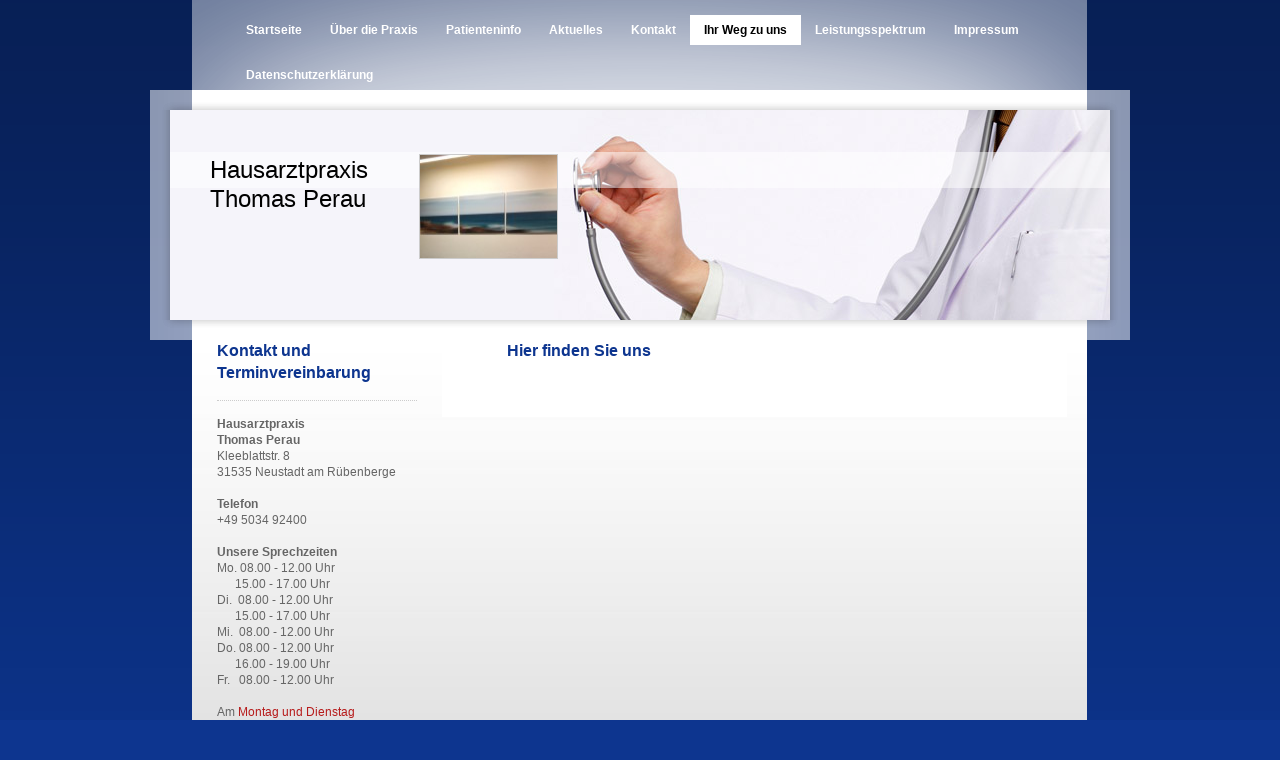

--- FILE ---
content_type: text/html; charset=UTF-8
request_url: https://www.hausarztpraxis-thomas-perau.de/ihr-weg-zu-uns/
body_size: 6049
content:
<!DOCTYPE html>
<html lang="de"  ><head prefix="og: http://ogp.me/ns# fb: http://ogp.me/ns/fb# business: http://ogp.me/ns/business#">
    <meta http-equiv="Content-Type" content="text/html; charset=utf-8"/>
    <meta name="generator" content="IONOS MyWebsite"/>
        
    <link rel="dns-prefetch" href="//cdn.website-start.de/"/>
    <link rel="dns-prefetch" href="//106.mod.mywebsite-editor.com"/>
    <link rel="dns-prefetch" href="https://106.sb.mywebsite-editor.com/"/>
    <link rel="shortcut icon" href="//cdn.website-start.de/favicon.ico"/>
        <title>Hausarztpraxis Thomas Perau  Mitglied im Gesundheitsnetz Leinetal - Ihr Weg zu uns</title>
    
    

<meta name="format-detection" content="telephone=no"/>
        <meta name="keywords" content="Arzt, Praxis, Anfahrt"/>
            <meta name="description" content="Hier finden Sie eine Anfahrtsbeschreibung zu Hausarztpraxis Thomas Perau."/>
            <meta name="robots" content="index,follow"/>
        <link href="https://www.hausarztpraxis-thomas-perau.de/s/style/layout.css?1707256278" rel="stylesheet" type="text/css"/>
    <link href="https://www.hausarztpraxis-thomas-perau.de/s/style/main.css?1707256278" rel="stylesheet" type="text/css"/>
    <link href="https://www.hausarztpraxis-thomas-perau.de/s/style/font.css?1707256278" rel="stylesheet" type="text/css"/>
    <link href="//cdn.website-start.de/app/cdn/min/group/web.css?1763478093678" rel="stylesheet" type="text/css"/>
<link href="//cdn.website-start.de/app/cdn/min/moduleserver/css/de_DE/common,shoppingbasket?1763478093678" rel="stylesheet" type="text/css"/>
    <link href="https://106.sb.mywebsite-editor.com/app/logstate2-css.php?site=191262237&amp;t=1769053178" rel="stylesheet" type="text/css"/>

<script type="text/javascript">
    /* <![CDATA[ */
var stagingMode = '';
    /* ]]> */
</script>
<script src="https://106.sb.mywebsite-editor.com/app/logstate-js.php?site=191262237&amp;t=1769053178"></script>
    <script type="text/javascript">
    /* <![CDATA[ */
    var systemurl = 'https://106.sb.mywebsite-editor.com/';
    var webPath = '/';
    var proxyName = '';
    var webServerName = 'www.hausarztpraxis-thomas-perau.de';
    var sslServerUrl = 'https://www.hausarztpraxis-thomas-perau.de';
    var nonSslServerUrl = 'http://www.hausarztpraxis-thomas-perau.de';
    var webserverProtocol = 'http://';
    var nghScriptsUrlPrefix = '//106.mod.mywebsite-editor.com';
    var sessionNamespace = 'DIY_SB';
    var jimdoData = {
        cdnUrl:  '//cdn.website-start.de/',
        messages: {
            lightBox: {
    image : 'Bild',
    of: 'von'
}

        },
        isTrial: 0,
        pageId: 919361345    };
    var script_basisID = "191262237";

    diy = window.diy || {};
    diy.web = diy.web || {};

        diy.web.jsBaseUrl = "//cdn.website-start.de/s/build/";

    diy.context = diy.context || {};
    diy.context.type = diy.context.type || 'web';
    /* ]]> */
</script>

<script type="text/javascript" src="//cdn.website-start.de/app/cdn/min/group/web.js?1763478093678" crossorigin="anonymous"></script><script type="text/javascript" src="//cdn.website-start.de/s/build/web.bundle.js?1763478093678" crossorigin="anonymous"></script><script src="//cdn.website-start.de/app/cdn/min/moduleserver/js/de_DE/common,shoppingbasket?1763478093678"></script>
<script type="text/javascript" src="https://cdn.website-start.de/proxy/apps/static/resource/dependencies/"></script><script type="text/javascript">
                    if (typeof require !== 'undefined') {
                        require.config({
                            waitSeconds : 10,
                            baseUrl : 'https://cdn.website-start.de/proxy/apps/static/js/'
                        });
                    }
                </script><script type="text/javascript" src="//cdn.website-start.de/app/cdn/min/group/pfcsupport.js?1763478093678" crossorigin="anonymous"></script>    <meta property="og:type" content="business.business"/>
    <meta property="og:url" content="https://www.hausarztpraxis-thomas-perau.de/ihr-weg-zu-uns/"/>
    <meta property="og:title" content="Hausarztpraxis Thomas Perau  Mitglied im Gesundheitsnetz Leinetal - Ihr Weg zu uns"/>
            <meta property="og:description" content="Hier finden Sie eine Anfahrtsbeschreibung zu Hausarztpraxis Thomas Perau."/>
                <meta property="og:image" content="https://www.hausarztpraxis-thomas-perau.de/s/misc/logo.jpg?t=1766260197"/>
        <meta property="business:contact_data:country_name" content="Deutschland"/>
    
    
    
    
    
    
    
    
</head>


<body class="body diyBgActive  cc-pagemode-default diy-market-de_DE" data-pageid="919361345" id="page-919361345">
    
    <div class="diyw">
        <div id="container">
    <!-- start main navigation -->
    <div id="menu">
        <div id="menu_container">
            <div class="webnavigation"><ul id="mainNav1" class="mainNav1"><li class="navTopItemGroup_1"><a data-page-id="919361332" href="https://www.hausarztpraxis-thomas-perau.de/" class="level_1"><span>Startseite</span></a></li><li class="navTopItemGroup_2"><a data-page-id="919361333" href="https://www.hausarztpraxis-thomas-perau.de/über-die-praxis/" class="level_1"><span>Über die Praxis</span></a></li><li class="navTopItemGroup_3"><a data-page-id="919361342" href="https://www.hausarztpraxis-thomas-perau.de/patienteninfo/" class="level_1"><span>Patienteninfo</span></a></li><li class="navTopItemGroup_4"><a data-page-id="919361343" href="https://www.hausarztpraxis-thomas-perau.de/aktuelles/" class="level_1"><span>Aktuelles</span></a></li><li class="navTopItemGroup_5"><a data-page-id="919361344" href="https://www.hausarztpraxis-thomas-perau.de/kontakt/" class="level_1"><span>Kontakt</span></a></li><li class="navTopItemGroup_6"><a data-page-id="919361345" href="https://www.hausarztpraxis-thomas-perau.de/ihr-weg-zu-uns/" class="current level_1"><span>Ihr Weg zu uns</span></a></li><li class="navTopItemGroup_7"><a data-page-id="919361339" href="https://www.hausarztpraxis-thomas-perau.de/leistungsspektrum/" class="level_1"><span>Leistungsspektrum</span></a></li><li class="navTopItemGroup_8"><a data-page-id="919361346" href="https://www.hausarztpraxis-thomas-perau.de/impressum/" class="level_1"><span>Impressum</span></a></li><li class="navTopItemGroup_9"><a data-page-id="929645603" href="https://www.hausarztpraxis-thomas-perau.de/datenschutzerklärung/" class="level_1"><span>Datenschutzerklärung</span></a></li></ul></div>
        </div>
    </div>
    <!-- end main navigation -->
    <!-- start header -->
    <div id="header">
        <div id="header_shadow_top"> </div>
        <div id="header_shadow">
            
<style type="text/css" media="all">
.diyw div#emotion-header {
        max-width: 940px;
        max-height: 210px;
                background: #eeeeee;
    }

.diyw div#emotion-header-title-bg {
    left: 0%;
    top: 20%;
    width: 100%;
    height: 17%;

    background-color: #FFFFFF;
    opacity: 0.50;
    filter: alpha(opacity = 50);
    }
.diyw img#emotion-header-logo {
    left: 26.48%;
    top: 20.95%;
    background: transparent;
            width: 14.57%;
        height: 49.05%;
                border: 1px solid #CCCCCC;
        padding: 0px;
        }

.diyw div#emotion-header strong#emotion-header-title {
    left: 3%;
    top: 8%;
    color: #000000;
        font: normal normal 24px/120% Helvetica, 'Helvetica Neue', 'Trebuchet MS', sans-serif;
}

.diyw div#emotion-no-bg-container{
    max-height: 210px;
}

.diyw div#emotion-no-bg-container .emotion-no-bg-height {
    margin-top: 22.34%;
}
</style>
<div id="emotion-header" data-action="loadView" data-params="active" data-imagescount="4">
            <img src="https://www.hausarztpraxis-thomas-perau.de/s/img/emotionheader.jpg?1666725718.940px.210px" id="emotion-header-img" alt=""/>
            
        <div id="ehSlideshowPlaceholder">
            <div id="ehSlideShow">
                <div class="slide-container">
                                        <div style="background-color: #eeeeee">
                            <img src="https://www.hausarztpraxis-thomas-perau.de/s/img/emotionheader.jpg?1666725718.940px.210px" alt=""/>
                        </div>
                                    </div>
            </div>
        </div>


        <script type="text/javascript">
        //<![CDATA[
                diy.module.emotionHeader.slideShow.init({ slides: [{"url":"https:\/\/www.hausarztpraxis-thomas-perau.de\/s\/img\/emotionheader.jpg?1666725718.940px.210px","image_alt":"","bgColor":"#eeeeee"},{"url":"https:\/\/www.hausarztpraxis-thomas-perau.de\/s\/img\/emotionheader_1.jpg?1666725718.940px.210px","image_alt":"","bgColor":"#eeeeee"},{"url":"https:\/\/www.hausarztpraxis-thomas-perau.de\/s\/img\/emotionheader_2.jpg?1666725718.940px.210px","image_alt":"","bgColor":"#eeeeee"},{"url":"https:\/\/www.hausarztpraxis-thomas-perau.de\/s\/img\/emotionheader_3.jpg?1666725718.940px.210px","image_alt":"","bgColor":"#eeeeee"}] });
        //]]>
        </script>

    
                        <a href="https://www.hausarztpraxis-thomas-perau.de/">
        
                    <img id="emotion-header-logo" src="https://www.hausarztpraxis-thomas-perau.de/s/misc/logo.jpg?t=1766260197" alt=""/>
        
                    </a>
            
                  	<div id="emotion-header-title-bg"></div>
    
            <strong id="emotion-header-title" style="text-align: left">Hausarztpraxis
Thomas Perau


</strong>
                    <div class="notranslate">
                <svg xmlns="http://www.w3.org/2000/svg" version="1.1" id="emotion-header-title-svg" viewBox="0 0 940 210" preserveAspectRatio="xMinYMin meet"><text style="font-family:Helvetica, 'Helvetica Neue', 'Trebuchet MS', sans-serif;font-size:24px;font-style:normal;font-weight:normal;fill:#000000;line-height:1.2em;"><tspan x="0" style="text-anchor: start" dy="0.95em">Hausarztpraxis</tspan><tspan x="0" style="text-anchor: start" dy="1.2em">Thomas Perau</tspan><tspan x="0" style="text-anchor: start" dy="1.2em"> </tspan><tspan x="0" style="text-anchor: start" dy="1.2em"> </tspan><tspan x="0" style="text-anchor: start" dy="1.2em"> </tspan></text></svg>
            </div>
            
    
    <script type="text/javascript">
    //<![CDATA[
    (function ($) {
        function enableSvgTitle() {
                        var titleSvg = $('svg#emotion-header-title-svg'),
                titleHtml = $('#emotion-header-title'),
                emoWidthAbs = 940,
                emoHeightAbs = 210,
                offsetParent,
                titlePosition,
                svgBoxWidth,
                svgBoxHeight;

                        if (titleSvg.length && titleHtml.length) {
                offsetParent = titleHtml.offsetParent();
                titlePosition = titleHtml.position();
                svgBoxWidth = titleHtml.width();
                svgBoxHeight = titleHtml.height();

                                titleSvg.get(0).setAttribute('viewBox', '0 0 ' + svgBoxWidth + ' ' + svgBoxHeight);
                titleSvg.css({
                   left: Math.roundTo(100 * titlePosition.left / offsetParent.width(), 3) + '%',
                   top: Math.roundTo(100 * titlePosition.top / offsetParent.height(), 3) + '%',
                   width: Math.roundTo(100 * svgBoxWidth / emoWidthAbs, 3) + '%',
                   height: Math.roundTo(100 * svgBoxHeight / emoHeightAbs, 3) + '%'
                });

                titleHtml.css('visibility','hidden');
                titleSvg.css('visibility','visible');
            }
        }

        
            var posFunc = function($, overrideSize) {
                var elems = [], containerWidth, containerHeight;
                                    elems.push({
                        selector: '#emotion-header-title',
                        overrideSize: true,
                        horPos: 5.15,
                        vertPos: 45.41                    });
                    lastTitleWidth = $('#emotion-header-title').width();
                                                elems.push({
                    selector: '#emotion-header-title-bg',
                    horPos: 0,
                    vertPos: 24.14                });
                                
                containerWidth = parseInt('940');
                containerHeight = parseInt('210');

                for (var i = 0; i < elems.length; ++i) {
                    var el = elems[i],
                        $el = $(el.selector),
                        pos = {
                            left: el.horPos,
                            top: el.vertPos
                        };
                    if (!$el.length) continue;
                    var anchorPos = $el.anchorPosition();
                    anchorPos.$container = $('#emotion-header');

                    if (overrideSize === true || el.overrideSize === true) {
                        anchorPos.setContainerSize(containerWidth, containerHeight);
                    } else {
                        anchorPos.setContainerSize(null, null);
                    }

                    var pxPos = anchorPos.fromAnchorPosition(pos),
                        pcPos = anchorPos.toPercentPosition(pxPos);

                    var elPos = {};
                    if (!isNaN(parseFloat(pcPos.top)) && isFinite(pcPos.top)) {
                        elPos.top = pcPos.top + '%';
                    }
                    if (!isNaN(parseFloat(pcPos.left)) && isFinite(pcPos.left)) {
                        elPos.left = pcPos.left + '%';
                    }
                    $el.css(elPos);
                }

                // switch to svg title
                enableSvgTitle();
            };

                        var $emotionImg = jQuery('#emotion-header-img');
            if ($emotionImg.length > 0) {
                // first position the element based on stored size
                posFunc(jQuery, true);

                // trigger reposition using the real size when the element is loaded
                var ehLoadEvTriggered = false;
                $emotionImg.one('load', function(){
                    posFunc(jQuery);
                    ehLoadEvTriggered = true;
                                        diy.module.emotionHeader.slideShow.start();
                                    }).each(function() {
                                        if(this.complete || typeof this.complete === 'undefined') {
                        jQuery(this).load();
                    }
                });

                                noLoadTriggeredTimeoutId = setTimeout(function() {
                    if (!ehLoadEvTriggered) {
                        posFunc(jQuery);
                    }
                    window.clearTimeout(noLoadTriggeredTimeoutId)
                }, 5000);//after 5 seconds
            } else {
                jQuery(function(){
                    posFunc(jQuery);
                });
            }

                        if (jQuery.isBrowser && jQuery.isBrowser.ie8) {
                var longTitleRepositionCalls = 0;
                longTitleRepositionInterval = setInterval(function() {
                    if (lastTitleWidth > 0 && lastTitleWidth != jQuery('#emotion-header-title').width()) {
                        posFunc(jQuery);
                    }
                    longTitleRepositionCalls++;
                    // try this for 5 seconds
                    if (longTitleRepositionCalls === 5) {
                        window.clearInterval(longTitleRepositionInterval);
                    }
                }, 1000);//each 1 second
            }

            }(jQuery));
    //]]>
    </script>

    </div>

        </div>
        <div id="header_shadow_bottom"> </div>
    </div>
    <!-- end header -->
    <div id="page">
        <div id="column_left">
        	<!-- start sub navigation -->
            <div id="navigation"><div class="webnavigation"></div></div>
            <!-- end sub navigation -->
            <!-- start sidebar -->
            <div id="sidebar"><div id="matrix_1023841990" class="sortable-matrix" data-matrixId="1023841990"><div class="n module-type-header diyfeLiveArea "> <h1><span class="diyfeDecoration">Kontakt und Terminvereinbarung</span></h1> </div><div class="n module-type-hr diyfeLiveArea "> <div style="padding: 0px 0px">
    <div class="hr"></div>
</div>
 </div><div class="n module-type-text diyfeLiveArea "> <p><strong>Hausarztpraxis</strong></p>
<p><strong>Thomas Perau</strong></p>
<p>Kleeblattstr. 8<br/>
31535 Neustadt am Rübenberge</p>
<p> </p>
<p><strong>Telefon</strong></p>
<p>+49 5034 92400</p>
<p> </p>
<p><strong>Unsere Sprechzeiten</strong></p>
<p>Mo. 08.00 - 12.00 Uhr</p>
<p>      15.00 - 17.00 Uhr</p>
<p>Di.  08.00 - 12.00 Uhr</p>
<p>      15.00 - 17.00 Uhr</p>
<p>Mi.  08.00 - 12.00 Uhr</p>
<p>Do. 08.00 - 12.00 Uhr</p>
<p>      16.00 - 19.00 Uhr</p>
<p>Fr.   08.00 - 12.00 Uhr</p>
<p> </p>
<p>Am <span style="color:#B71C1C;">Montag und Dienstag</span></p>
<p>ist die Praxis <span style="color:#B71C1C;">zusätzlich</span> für Terminvergabe und Rezeptbestellung bis <span style="color:#B71C1C;">18 Uhr</span> telefonisch und in der Praxis persönlich
erreichbar.</p>
<p> </p>
<p> </p> </div><div class="n module-type-hr diyfeLiveArea "> <div style="padding: 0px 0px">
    <div class="hr"></div>
</div>
 </div><div class="n module-type-text diyfeLiveArea "> <p><span style="display: none;"> </span></p>
<p><span style="color:#000000;"><span style="font-size:16px;">Täglich weiterhin "Infektsprechstunde"</span></span></p>
<p><span style="color:#000000;"><span style="font-size:16px;">um 11 Uhr bis 12 Uhr.</span></span></p>
<p><span style="color:#000000;"><span style="font-size:16px;">Bitte betreten Sie die Praxis bei bestehendem Infekt nur mit FFP2 <u>Schutzmaske!</u></span></span></p>
<p><span style="font-size:16px;"><span style="color:#F44336;">Bitte immer in solchen Fällen telefonisch vorab Termin absprechen!!</span></span></p>
<p> </p>
<p> </p>
<p><span style="color:#000000;"><span style="font-size:16px;">DANKE!</span></span></p>
<p> </p>
<p><span style="color:#000000;">Ihr Praxisteam</span></p> </div><div class="n module-type-text diyfeLiveArea "> <p><span style="color:#B71C1C;">Urlaub:</span></p>
<p><span style="color:#B71C1C;">Wir sind vom 22.12.25 bis einschließlich 2.1.26 im Weihnachtsurlaub.</span></p>
<p> </p>
<p><span style="color:#B71C1C;">Vertretung: Praxis Dr. Ney, Neustadt, Lindenstr.77, Tel.: 05032 9192500</span></p>
<p><span style="color:#B71C1C;">Außerhalb der Sprechstunden:</span></p>
<p><span style="color:#B71C1C;">116 117</span></p>
<p><span style="color:#B71C1C;">Im Notfall: 112  </span></p>
<p><span style="color:#B71C1C;"> Am 5.1.26 sind wir wieder für Sie da. </span></p>
<p><span style="color:#B71C1C;">Frohe Weihnachten und alles Gute für 2026 wünschen wir Ihnen.</span></p>
<p> </p>
<p><span style="color:#B71C1C;">Praxis Perau und Team.</span></p>
<p> </p> </div></div></div>
            <!-- end sidebar -->
        </div>
        <!-- start content -->
        <div id="content">
        <div id="content_area">
        	<div id="content_start"></div>
        	
        
        <div id="matrix_1023842005" class="sortable-matrix" data-matrixId="1023842005"><div class="n module-type-header diyfeLiveArea "> <h1><span class="diyfeDecoration">Hier finden Sie uns</span></h1> </div><div class="n module-type-googlemaps diyfeLiveArea "> 
            <a style="display:block;" href="https://www.google.com/maps/search/?api=1&amp;channel=mws-visit&amp;hl=de-DE&amp;query=52.547980,9.422480" target="_blank">            
            <img id="map_image_5781373938" style="margin:auto; max-width:100%;" height="400" data-src="https://maps.googleapis.com/maps/api/staticmap?channel=mws-visit&amp;language=de_DE&amp;center=52.54798%2C9.42248&amp;zoom=11&amp;size=485x400&amp;maptype=roadmap&amp;client=gme-11internet&amp;markers=52.547980,9.422480&amp;signature=G7V0qNy7HCWKQibXbaqLZVb4xXM=" src="" alt=""/>
                 
        </a>
        <script type="text/javascript">
            /* <![CDATA[ */
            var lazyload = function () {
                var mapImage = jQuery('#map_image_5781373938');

                var windowTop = jQuery(window).scrollTop();
                var windowBottom = windowTop + jQuery(window).height();

                var mapTop = mapImage.offset().top;
                var mapBottom = mapTop + mapImage.height();

                if ((mapImage.attr('src') === '') && (windowTop <= mapBottom) && (windowBottom >= mapTop)) {
                    mapImage.attr('src', mapImage.data('src'));
                    mapImage.removeData('src');
                    mapImage.removeAttr('height');
                }
            };
            jQuery(document).ready(lazyload);
            jQuery(window).scroll(lazyload);
            /* ]]> */
        </script>
     </div></div>
        
        
        </div></div>
        <!-- end content -->
        <div class="clearall"></div>
        <!-- start footer -->
        <div id="footer"><div id="contentfooter">
    <div class="leftrow">
                    <a rel="nofollow" href="javascript:PopupFenster('https://www.hausarztpraxis-thomas-perau.de/ihr-weg-zu-uns/?print=1');"><img class="inline" height="14" width="18" src="//cdn.website-start.de/s/img/cc/printer.gif" alt=""/>Druckversion</a> <span class="footer-separator">|</span>
                <a href="https://www.hausarztpraxis-thomas-perau.de/sitemap/">Sitemap</a>
                        <br/>  
            </div>
    <script type="text/javascript">
        window.diy.ux.Captcha.locales = {
            generateNewCode: 'Neuen Code generieren',
            enterCode: 'Bitte geben Sie den Code ein'
        };
        window.diy.ux.Cap2.locales = {
            generateNewCode: 'Neuen Code generieren',
            enterCode: 'Bitte geben Sie den Code ein'
        };
    </script>
    <div class="rightrow">
                    <span class="loggedout">
                <a rel="nofollow" id="login" href="https://login.1and1-editor.com/191262237/www.hausarztpraxis-thomas-perau.de/de?pageId=919361345">
                    Login                </a>
            </span>
                
                <span class="loggedin">
            <a rel="nofollow" id="logout" href="https://106.sb.mywebsite-editor.com/app/cms/logout.php">Logout</a> <span class="footer-separator">|</span>
            <a rel="nofollow" id="edit" href="https://106.sb.mywebsite-editor.com/app/191262237/919361345/">Seite bearbeiten</a>
        </span>
    </div>
</div>
            <div id="loginbox" class="hidden">
                <script type="text/javascript">
                    /* <![CDATA[ */
                    function forgotpw_popup() {
                        var url = 'https://passwort.1und1.de/xml/request/RequestStart';
                        fenster = window.open(url, "fenster1", "width=600,height=400,status=yes,scrollbars=yes,resizable=yes");
                        // IE8 doesn't return the window reference instantly or at all.
                        // It may appear the call failed and fenster is null
                        if (fenster && fenster.focus) {
                            fenster.focus();
                        }
                    }
                    /* ]]> */
                </script>
                                <img class="logo" src="//cdn.website-start.de/s/img/logo.gif" alt="IONOS" title="IONOS"/>

                <div id="loginboxOuter"></div>
            </div>
        
</div>
        <!-- end footer -->
    </div>
</div>
<div id="background"></div>
    </div>

    
    </body>


<!-- rendered at Sat, 20 Dec 2025 20:49:58 +0100 -->
</html>
